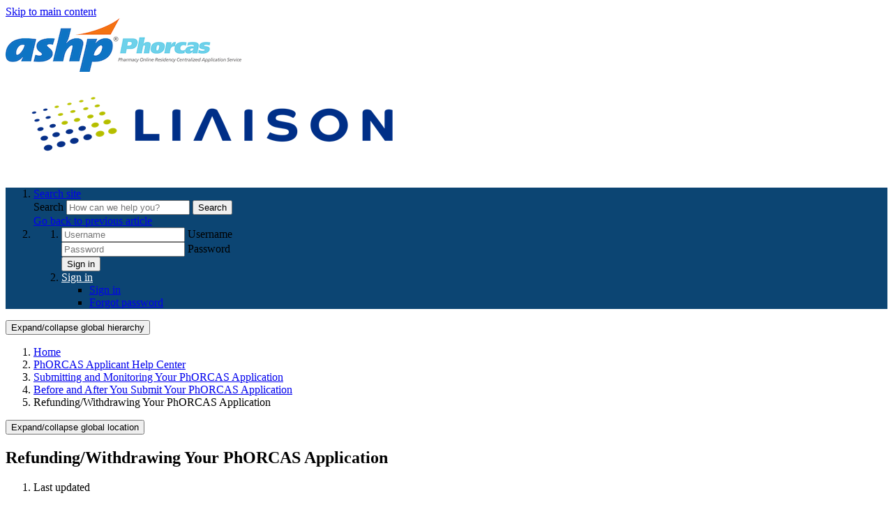

--- FILE ---
content_type: text/html; charset=utf-8
request_url: https://help.liaisonedu.com/PhORCAS_Applicant_Help_Center/Submitting_and_Monitoring_Your_PhORCAS_Application/Before_and_After_You_Submit_Your_PhORCAS_Application/07_Refunding%2F%2FWithdrawing_Your_Application
body_size: 13592
content:
<!DOCTYPE html>
<html  lang="en">
<head prefix="og: http://ogp.me/ns# article: http://ogp.me/ns/article#">

        <meta name="viewport" content="width=device-width, initial-scale=1"/>
        <meta name="generator" content="MindTouch"/>
        <meta name="robots" content="index,follow"/>
        <meta property="og:title" content="Refunding/Withdrawing Your PhORCAS Application"/>
        <meta property="og:site_name" content="Liaison"/>
        <meta property="og:type" content="article"/>
        <meta property="og:locale" content="en_US"/>
        <meta property="og:url" content="https://help.liaisonedu.com/PhORCAS_Applicant_Help_Center/Submitting_and_Monitoring_Your_PhORCAS_Application/Before_and_After_You_Submit_Your_PhORCAS_Application/07_Refunding%2F%2FWithdrawing_Your_Application"/>
        <meta property="og:image" content="https://a.mtstatic.com/@public/production/site_9264/1704486556-logo.png"/>
        <meta property="og:description" content="Review PhORCAS&#039;s refund policy, withdrawal information, and how to reinstate your application after a credit card chargeback."/>
        <meta property="article:published_time" content="2018-09-18T00:27:19Z"/>
        <meta property="article:modified_time" content="2023-09-28T18:43:14Z"/>
        <meta name="twitter:card" content="summary"/>
        <meta name="twitter:title" content="Refunding/Withdrawing Your PhORCAS Application"/>
        <meta name="twitter:description" content="Review PhORCAS&#039;s refund policy, withdrawal information, and how to reinstate your application after a credit card chargeback."/>
        <meta name="twitter:image" content="https://a.mtstatic.com/@public/production/site_9264/1704486556-logo.png"/>
        <meta name="description" content="Review PhORCAS&#039;s refund policy, withdrawal information, and how to reinstate your application after a credit card chargeback."/>
        <link rel="canonical" href="https://help.liaisonedu.com/PhORCAS_Applicant_Help_Center/Submitting_and_Monitoring_Your_PhORCAS_Application/Before_and_After_You_Submit_Your_PhORCAS_Application/07_Refunding%2F%2FWithdrawing_Your_Application"/>
        <link rel="search" type="application/opensearchdescription+xml" title="Liaison Search" href="https://help.liaisonedu.com/@api/deki/site/opensearch/description"/>
        <link rel="apple-touch-icon" href="https://a.mtstatic.com/@public/production/site_9264/1704722325-apple-touch-icon.png"/>
        <link rel="shortcut icon" href="https://a.mtstatic.com/@public/production/site_9264/1704486567-favicon.ico"/>

        <script type="application/ld+json">{"@context":"http:\/\/schema.org","@type":"Article","name":"Refunding\/Withdrawing Your PhORCAS Application","url":"https:\/\/help.liaisonedu.com\/PhORCAS_Applicant_Help_Center\/Submitting_and_Monitoring_Your_PhORCAS_Application\/Before_and_After_You_Submit_Your_PhORCAS_Application\/07_Refunding%2F%2FWithdrawing_Your_Application","image":{"@type":"ImageObject","url":"https:\/\/a.mtstatic.com\/@public\/production\/site_9264\/1704486556-logo.png","height":{"@type":"QuantitativeValue","maxValue":315},"width":{"@type":"QuantitativeValue","maxValue":600}},"datePublished":"2018-09-18T00:27:19Z","dateModified":"2023-09-28T18:43:14Z","description":"Review PhORCAS's refund policy, withdrawal information, and how to reinstate your application after a credit card chargeback.","thumbnailUrl":"https:\/\/help.liaisonedu.com\/@api\/deki\/pages\/11981\/thumbnail?default=https%3A%2F%2Fhelp.liaisonedu.com%2F%40style%2Fcommon%2Fimages%2Fimage-placeholder.png","mainEntityofPage":{"@type":"WebPage","@id":"https:\/\/help.liaisonedu.com\/PhORCAS_Applicant_Help_Center\/Submitting_and_Monitoring_Your_PhORCAS_Application\/Before_and_After_You_Submit_Your_PhORCAS_Application\/07_Refunding%2F%2FWithdrawing_Your_Application"},"headline":"Refunding\/Withdrawing Your PhORCAS Application"}</script>
        <script type="application/ld+json">{"@context":"http:\/\/schema.org","@type":"WebPage","name":"Refunding\/Withdrawing Your PhORCAS Application","url":"https:\/\/help.liaisonedu.com\/PhORCAS_Applicant_Help_Center\/Submitting_and_Monitoring_Your_PhORCAS_Application\/Before_and_After_You_Submit_Your_PhORCAS_Application\/07_Refunding%2F%2FWithdrawing_Your_Application","relatedLink":["https:\/\/help.liaisonedu.com\/PhORCAS_Applicant_Help_Center\/Submitting_and_Monitoring_Your_PhORCAS_Application\/Before_and_After_You_Submit_Your_PhORCAS_Application\/02_Check_Your_PhORCAS_Notifications_and_Status","https:\/\/help.liaisonedu.com\/PhORCAS_Applicant_Help_Center\/Submitting_and_Monitoring_Your_PhORCAS_Application\/Before_and_After_You_Submit_Your_PhORCAS_Application\/06_Viewing_and_Downloading_the_Full_Application_PDF","https:\/\/help.liaisonedu.com\/PhORCAS_Applicant_Help_Center\/Submitting_and_Monitoring_Your_PhORCAS_Application\/Before_and_After_You_Submit_Your_PhORCAS_Application\/01_Submitting_and_Completing_Your_Application","https:\/\/help.liaisonedu.com\/PhORCAS_Applicant_Help_Center\/Submitting_and_Monitoring_Your_PhORCAS_Application\/Before_and_After_You_Submit_Your_PhORCAS_Application\/03_How_Programs_Receive_Your_Application"]}</script>
        <script type="application/ld+json">{"@context":"http:\/\/schema.org","@type":"BreadcrumbList","itemListElement":[{"@type":"ListItem","position":1,"item":{"@id":"https:\/\/help.liaisonedu.com\/PhORCAS_Applicant_Help_Center","name":"PhORCAS Applicant Help Center"}},{"@type":"ListItem","position":2,"item":{"@id":"https:\/\/help.liaisonedu.com\/PhORCAS_Applicant_Help_Center\/Submitting_and_Monitoring_Your_PhORCAS_Application","name":"Submitting and Monitoring Your PhORCAS Application"}},{"@type":"ListItem","position":3,"item":{"@id":"https:\/\/help.liaisonedu.com\/PhORCAS_Applicant_Help_Center\/Submitting_and_Monitoring_Your_PhORCAS_Application\/Before_and_After_You_Submit_Your_PhORCAS_Application","name":"Before and After You Submit Your PhORCAS Application"}}]}</script>

        <title>Refunding/Withdrawing Your PhORCAS Application - Liaison</title>


    <style type="text/css">/*<![CDATA[*/
table.stick-two tr:first-child,
table.stick-two tr:nth-child(2) {
    position: sticky;
}

table.stick-one thead {
    position: sticky;
    top: 7em;
}

/*table.stick-one thead th {
    font-family: "Arial", Helvetica, sans-serif !important;
    font-size: 16px;
}*/

@media all and (max-width: 799px) {
    table.stick-one thead {
    position: initial;
    }
}/*]]>*/</style><style type="text/css">/*<![CDATA[*//*CHANGES COPY ON SEARCH RESULTS PAGE*/

div.mt-carousel-helper-text {
visibility: hidden;
position: relative;
}

div.mt-carousel-helper-text:after {
visibility: visible;
position: absolute;
top: 0;
left: 0;
content: "(Select a filter below.)";
}

div.mt-carousel-helper-text.mt-hide {
visibility: hidden;
position: relative;
}

div.mt-carousel-helper-text.mt-hide:after {
visibility: visible;
position: absolute;
top: 0;
left: 0;
content: "";
}

ul#mt-search-results li.type-empty p {
visibility: hidden;
position: relative;
}

ul#mt-search-results li.type-empty p:after {
visibility: visible;
position: absolute;
top: 0;
left: 0;
content: "Try searching for something else.";
}/*]]>*/</style><style type="text/css">/*<![CDATA[*/:root {
		/* Only set the primary, secondary, and tertiary color variables */
    --primary-color: #0c4573;
    --secondary-color: #b8490a;
    --tertiary-color: #F79964;
		--primary-color-light: color-mix(in srgb, var(--primary-color) 75%, white 25%);
    --help-center-search-container: linear-gradient(
    104deg,
    var(--primary-color-light) 0%,
    var(--primary-color) 123.02%
  );
}

/* change logo size if needed */
.header-wrapper a img {
    max-height: 50px;
}

/* tool bar */
.elm-header-user-nav.elm-nav {
    background: var(--primary-color) !important;
    border-color: var(--primary-color) !important;
}

.mt-user-menu > li > a,
.mt-user-menu > li > a:hover, 
.mt-user-menu > li > a:active
{
    color: #fff !important; /* Change to #000 if primary-color is too light for white */
}

.mt-user-menu > li > a:focus {
    color: #fff !important; /* Change to #000 if primary-color is too light for white */
    outline: 1px dotted #fff;  /* Change to #000 if primary-color is too light for white */
}

/* links */
.mt-content-container a:not(.mt-listing-detailed a):not(.mt-sortable-listing a):not(.mt-guide-tab-link):not(.help-center-home .help-center-search-container a),
.mt-topic-hierarchy-listings .mt-listing-detailed a, 
.mt-listing-detailed a,
.mt-listings-simple a,
.mt-sortable-listing a,
.elm-meta-data.elm-meta-article-navigation a,
.elm-meta-data.elm-meta-bottom a,
a.mt-related-listing-link {
    color: var(--secondary-color) !important;
    text-decoration: none;
}

/* hover links */
.mt-content-container a:hover:not(.mt-listing-detailed a):not(.mt-sortable-listing a):not(.mt-guide-tab-link):not(.help-center-home .help-center-search-container a),
.mt-topic-hierarchy-listings .mt-listing-detailed a:hover, 
.mt-listing-detailed a:hover,
.mt-listings-simple a:hover,
.mt-sortable-listing a:hover, 
.elm-meta-data.elm-meta-article-navigation a:hover, 
.elm-meta-data.elm-meta-bottom a:hover,
a.mt-related-listing-link:hover,
button.mt-icon-expand-collapse.mt-reveal-listing-expand-link:hover,
button.mt-icon-expand-collapse.mt-reveal-listing-expand-link:hover:after{
    color: #666 !important;
    text-decoration: none;
}

/* focus links */
.mt-content-container a:focus:not(.mt-listing-detailed a):not(.mt-sortable-listing a):not(.mt-guide-tab-link):not(.help-center-home .help-center-search-container a),
.mt-topic-hierarchy-listings .mt-listing-detailed a:focus, 
.mt-listing-detailed a:focus,
.mt-listings-simple a:focus,
.mt-sortable-listing a:focus, 
.elm-meta-data.elm-meta-article-navigation a:focus, 
.elm-meta-data.elm-meta-bottom a:focus,
a.mt-related-listing-link:focus,
button.mt-icon-expand-collapse.mt-reveal-listing-expand-link:focus,
button.mt-icon-expand-collapse.mt-reveal-listing-expand-link:focus:after{
    color: #666 !important;
    outline: 1px dotted #666;
}

/* show all buttons */
button.mt-icon-expand-collapse.mt-reveal-listing-expand-link,
button.mt-icon-expand-collapse.mt-reveal-listing-expand-link:after {
    color: var(--secondary-color) !important;
}


/* icons */
.mt-content-container span[class*="mt-icon-article-"]:not(.mt-icon-article-pdf) {
	color: var(--tertiary-color) !important;
}

/* help center home search container */
.help-center-search-container {
    background: var(--help-center-search-container) !important;
}

.help-center-search-container .help-center-search-wrapper h2,
.help-center-search-container ul li a {
    color: #fff !important; /* Change to #000 if help-center-search-container is too light for white */
    text-decoration: none !important;
}

.help-center-search-container ul li a:hover,
.help-center-search-container ul li a.F1:hover {
    color: #fff !important; /* Change to #000 if help-center-search-container is too light for white */
    text-decoration: underline;
}

.help-center-search-container ul li a.F1:focus {
    outline: 1px dotted #fff; /* Change to #000 if help-center-search-container is too light for white */
}/*]]>*/</style><style type="text/css">/*<![CDATA[*/.help-center-search-container {  
	  width: 100cqw;
    position: relative;
    left: calc(-50cqw + 50%);
    box-sizing: border-box;
}/*]]>*/</style><style>/*<![CDATA[*/
@font-face {
    font-family: 'TexRg';
    src:url(https://branding.mtstatic.com/mt-fonts/mt-liaison/texgyreadventor-regular.eot), /* IE9 Compat Modes */
        url(https://branding.mtstatic.com/mt-fonts/mt-liaison/texgyreadventor-regular.otf), 
        url(https://branding.mtstatic.com/mt-fonts/mt-liaison/texgyreadventor-regular.woff) format("woff"), /* Pretty Modern Browsers */
        url(https://branding.mtstatic.com/mt-fonts/mt-liaison/texgyreadventor-regular.ttf) format("truetype"); /* Safari, Android, iOS */
    font-weight: 400;
    font-style: normal;
 }

/*]]>*/</style>

        <link media="screen" type="text/css" rel="stylesheet" href="https://help.liaisonedu.com/@cache/layout/anonymous-hawthorn.css?_=0c91d5376b90ac0c7e12040776d803cf_aGVscC5saWFpc29uZWR1LmNvbQ==:site_9264" id="mt-hawthorn-css" />

    
        <link media="print" type="text/css" rel="stylesheet" href="https://help.liaisonedu.com/@cache/layout/print.css?_=3946e97a5af7388ac6408d872fca414b:site_9264" id="mt-print-css" />


    <script type="application/json" nonce="6c17c963a99f683f76b82cfbea081627c34575c41691df382245928a3c351b69" id="mt-localizations-draft">
{"Draft.JS.alert.cancel.button":"OK","Draft.JS.alert.cancel.message":"You can not cancel a draft when the live page is unpublished.","Draft.JS.alert.cancel.title":"This draft cannot be canceled","Draft.JS.alert.publish.button":"OK","Draft.JS.alert.publish.message":"You can not publish a draft of a page with an unpublished parent","Draft.JS.alert.publish.title":"This draft cannot be published","Draft.JS.alert.unpublish.button":"OK","Draft.JS.alert.unpublish.message":"You can not unpublish a page when published subpages are present.","Draft.JS.alert.unpublish.title":"This page cannot be unpublished","Draft.JS.success.cancel":"The draft was successfully deleted.","Draft.JS.success.schedule.publish":"Publication schedule successfully created.","Draft.JS.success.publish":"The draft was successfully published.","Draft.JS.success.unpublish":"The page was successfully unpublished.","Draft.JS.success.unpublish.inherits-schedule\n        Draft.JS.success.unpublish.scheduled-to-publish":"[MISSING: draft.js.success.unpublish.inherits-schedule\n        draft.js.success.unpublish.scheduled-to-publish]","Draft.JS.success.update.schedule.publish":"Publication schedule successfully updated.","Draft.JS.success.update.schedule.unpublish":"[MISSING: draft.js.success.update.schedule.unpublish]","Draft.JS.success.delete.schedule\n        Draft.JS.success.delete.schedule.with.subpages\n        Draft.error.cancel":"[MISSING: draft.js.success.delete.schedule\n        draft.js.success.delete.schedule.with.subpages\n        draft.error.cancel]","Draft.error.publish":"There was an error publishing the draft.","Draft.error.unpublish":"There was an error unpublishing the page.","Draft.message.at":"at","Dialog.ConfirmSave.StrictIdf.title":"Oops!","Dialog.ConfirmSave.StrictIdf.error.missing-template-reference":"This article type requires a template reference widget. Not having one may negatively impact your site and SEO. Please contact CXone Expert support.","Dialog.ConfirmSave.StrictIdf.label.continue":"Proceed anyway","Dialog.ConfirmSave.StrictIdf.label.cancel":"Cancel","Dialog.ConfirmSave.StrictIdf.label.missing-template-reference-help-link":"Learn more about required references","Dialog.ConfirmSave.StrictIdf.error.invalid-idf":"This type of article should not exist at the requested location in the site hierarchy. Proceeding with the requested move may negatively impact site navigation and SEO.","Dialog.ConfirmSave.StrictIdf.label.invalid-idf-help-link":"Learn more about IDF structure","Dialog.EditDraft.page-title":"Create draft","Dialog.Scheduler.Common.label.am":"{0} AM","Dialog.Scheduler.Common.label.pm":"{0} PM","Dialog.Scheduler.Publish.alert-create-draft":"Create","Dialog.Scheduler.Publish.alert-existing-publication-scheduled":"This location has an existing publication schedule applied.  The new page will inherit this new schedule.","Dialog.Scheduler.Publish.alert-modify-message":"This draft is scheduled to be published {0} at {1}. A schedule cannot be modified or deleted less than 15 minutes from its start time.","Dialog.Scheduler.Publish.alert-modify-title":"This schedule cannot be modified","Dialog.Scheduler.Publish.button-close":"Close","Dialog.Scheduler.Publish.button-save":"Save publish schedule","Dialog.Scheduler.Publish.button-go-to-parent":"Go to parent","Dialog.Scheduler.Publish.do-not-have-permission-message":"This page will be published {0} with another page scheduled by {1}. You do not have permission to view this page. Please see {1} to resolve scheduling conflicts.","Dialog.Scheduler.Publish.go-to-parent-message":"This draft will be published {0}, scheduled by {1}. A schedule can only be modified where it was created.","Dialog.Scheduler.Publish.label.f1-link":"Learn about scheduled publishing","Dialog.Scheduler.Publish.page-title":"Publish","Dialog.Scheduler.Unpublish.button-save":"Save unpublish schedule","Dialog.Scheduler.Unpublish.alert-modify-message":"This page is scheduled to be unpublished {0} at {1}. A schedule cannot be modified or deleted less than 15 minutes from its start time.","Dialog.Scheduler.Unpublish.do-not-have-permission-message":"This page will be unpublished {0} with another page scheduled by {1}. You do not have permission to view this page. Please see {1} to resolve scheduling conflicts.","Dialog.Scheduler.Unpublish.go-to-parent-message":"This page will be unpublished {0}, scheduled by {1}. A schedule can only be modified where it was created.","Dialog.Scheduler.Unpublish.page-title":"Unpublish","Page.Dashboard.page-title":"Dashboard"}    </script>    <script type="application/json" nonce="6c17c963a99f683f76b82cfbea081627c34575c41691df382245928a3c351b69" id="mt-localizations-editor">
{"Article.Attach.file.upload.toobig":"The file \"{1}\" is too large.  The maximum allowed file size is {0}.","Article.Attach.file.upload.notAllowed":"The selected file can not be uploaded because you do not have permission to upload files of that type.","Article.Attach.file.upload.fileExtension":"You picked a file with an unsupported extension.  Please try again with a valid file.","Article.Common.page-is-restricted-login":"You do not have permission to view this page - please try signing in.","Article.Common.page-save-conflict":"You may have overwritten a concurrent editor's changes. Use this page's <a title=\"Revision History\" target=\"_blank\" href=\"{0}\" >Revision History<\/a> to review.","Article.Error.page-couldnt-be-loaded":"The requested page's contents could not be loaded.","Article.Error.page-save-conflict":"A page already exists at {0}. Navigate to the existing page and edit the page if you wish to modify its contents.","Article.Error.page-save-forbidden":"Your session has expired or you do not have permission to edit this page.","Article.Error.page-title-required":"A page title is required.","Article.edit.summary":"Edit summary","Article.edit.summary-reason":"Why are you making this edit?","Article.edit.enter-reason":"Enter reason (viewable in Site History Report)","Component.YoutubeSearch.error.key-invalid":"Your YouTube API Key was improperly configured. Please review the article at the","Component.YoutubeSearch.error.key-missing":"Your CXone Expert deployment needs to update your YouTube API Key. Details on how to update can be found at the","Component.YoutubeSearch.error.search-failed":"Search failed","Component.YoutubeSearch.info.not-found":"No videos found","Component.YoutubeSearch.label.video-url":"Video URL","Component.YoutubeSearch.placeholder.query":"Video URL or YouTube search query","Dialog.ConfirmCancel.button.continue-editing":"Continue editing","Dialog.ConfirmCancel.button.discard-changes":"Discard changes","Dialog.ConfirmCancel.message.changes-not-saved":"Your changes have not been saved to MindTouch.","Dialog.ConfirmCancel.title":"Discard changes?","Dialog.ConfirmDeleteRedirects.label.delete-redirects-help-link":"Learn more about deleting redirects","Dialog.ConfirmSave.error.redirect":"A redirect exists at this location and will be deleted if you continue. This may negatively impact your site and SEO. Please contact CXone Expert support.","Dialog.ConfirmSave.label.cancel":"Cancel","Dialog.ConfirmSave.label.continue":"Continue","Dialog.ConfirmSave.title":"Delete redirect?","Dialog.ConfirmSave.StrictIdf.error.invalid-idf":"This type of article should not exist at the requested location in the site hierarchy. Proceeding with the requested move may negatively impact site navigation and SEO.","Dialog.ConfirmSave.StrictIdf.error.missing-template-reference-insert":"You've removed the template reference, which is required for this page. Click Insert to reinsert the template reference.","Dialog.ConfirmSave.StrictIdf.label.cancel":"Cancel","Dialog.ConfirmSave.StrictIdf.label.continue":"Proceed anyway","Dialog.ConfirmSave.StrictIdf.label.insert":"Insert","Dialog.ConfirmSave.StrictIdf.label.missing-template-reference-help-link":"Learn more about required references","Dialog.ConfirmSave.StrictIdf.label.invalid-idf-help-link":"Learn more about IDF structure","Dialog.ConfirmSave.StrictIdf.title":"Oops!","Dialog.JS.wikibits-edit-section":"Edit section","Dialog.SaveRequired.button.cancel":"Cancel","Dialog.SaveRequired.button.save":"Save and continue","Dialog.SaveRequired.label.change-title-start":"This page needs a different title than","Dialog.SaveRequired.label.change-title-end":"Please make the correction and try again.","Dialog.SaveRequired.label.new-page-alert":"This operation can not be performed on a page that has not yet been created. In order to do that, we need to quickly save what you have.","Dialog.SaveRequired.title":"Save required","Draft.error.save-unpublished":"You cannot save an unpublished draft at {0}. A published page already exists at that location.","GUI.Editor.alert-changes-made-without-saving":"You have made changes to the content without saving your changes. Are you sure you want to exit this page?","GUI.Editor.error.copy-hint":"To avoid losing your work, copy the page contents to a new file and retry saving again.","GUI.Editor.error.server-error":"A server error has occurred.","GUI.Editor.error.unable-to-save":"We are unable to save this page","Redist.CKE.mt-save.save-to-file-link":"Save the page content to a file","Redist.CKE.mt-autosave.contents-autosaved":"The page contents were autosaved to the browser's local storage {0}","System.API.Error.invalid-redirect":"Cannot create a redirect on a page with sub-pages.","System.API.Error.invalid-redirect-target":"The redirect does not point at a valid page."}    </script>    <script type="application/json" nonce="6c17c963a99f683f76b82cfbea081627c34575c41691df382245928a3c351b69" id="mt-localizations-file-uploader">
{"Dialog.Attach.allowed-types":"Allowed file types:","Dialog.Attach.button.upload":"Upload","Dialog.Attach.choose-files-dad":"Choose files to upload or drag and drop files into this window.","Dialog.Attach.max-size":"Maximum upload file size: {0}"}    </script>    <script type="application/json" nonce="6c17c963a99f683f76b82cfbea081627c34575c41691df382245928a3c351b69" id="mt-localizations-grid-widget">
{"Article.Common.page-is-restricted-login":"You do not have permission to view this page - please try signing in.","MindTouch.Help.Page.search-unavailable":"Sorry, search is currently unavailable.","MindTouch.Reports.data.empty-grid-text":"No Data Available.","Page.StructuredTags.error-update":"An unknown error occurred."}    </script>    <script type="application/json" nonce="6c17c963a99f683f76b82cfbea081627c34575c41691df382245928a3c351b69" id="mt-localizations-tree-widget">
{"Skin.Common.home":"Home","Dialog.Common.error.path-not-found":"The requested page or section could not be loaded. Please update the link.","Dialog.JS.loading":"Loading...","Dialog.JS.loading.copy":"Copying page(s)...","Dialog.JS.loading.insertImage":"Inserting image...","Dialog.JS.loading.move":"Moving page(s)...","Dialog.JS.loading.moveFile":"Moving file...","Dialog.JS.loading.search":"Searching...","MindTouch.Help.Page.in":"in","MindTouch.Help.Page.no-search-results":"Sorry, we can't find what you are looking for.","MindTouch.Help.Page.no-search-try":"Try searching for something else, selecting a category, or try creating a ticket.","MindTouch.Help.Page.retrysearch":"Click here to search the whole site.","MindTouch.Help.Page.search-error-try":"Please try again later.","MindTouch.Help.Page.search-unavailable":"Sorry, search is currently unavailable."}    </script>    <script type="application/json" nonce="6c17c963a99f683f76b82cfbea081627c34575c41691df382245928a3c351b69" id="mt-localizations-dialog">
{"Dialog.Common.button.cancel":"Cancel","Dialog.Common.button.ok":"OK","Dialog.Common.label.home":"Home"}    </script>
    <script type="text/javascript" data-mindtouch-module="true" nonce="6c17c963a99f683f76b82cfbea081627c34575c41691df382245928a3c351b69" src="https://help.liaisonedu.com/deki/javascript/out/globals.jqueryv2.2.4.js?_=600c2cda754af48148a23f908be5c57499cdbdfd:site_9264"></script><script type="application/json" id="mt-global-settings" nonce="6c17c963a99f683f76b82cfbea081627c34575c41691df382245928a3c351b69">{"articleType":"topic","attachFileMax":1000,"baseHref":"https:\/\/help.liaisonedu.com","cacheFingerprint":"600c2cda754af48148a23f908be5c57499cdbdfd:site_9264","canFileBeAttached":false,"clientSideWarnings":false,"dntEditorConfig":false,"draftEditable":false,"followRedirects":1,"idfHideTemplateTags":false,"idfVersion":"IDF3","isArticleReviewCommunityMembersEnabled":false,"isDraftAllowed":false,"isDraftManagerReportDownloadEnabled":false,"isDraftRequest":false,"isFindAndReplaceUndoEnabled":false,"isGenerativeSearchEnabled":true,"isGenerativeSearchDisclaimerEnabled":true,"isGenerativeSearchStreamResponseToggleEnabled":false,"isGenerativeSearchSearchIconEnabled":false,"isContentAdequacyEnabled":false,"isGenerativeSearchOnDemandEvaluationEnabled":false,"isFileDescriptionCaptionableByLlmEnabled":false,"isGoogleAnalyticsEnabled":true,"isGuideTabMultipleClassificationsEnabled":false,"isHawthornThemeEnabled":true,"isIframeSandboxEnabled":false,"isImportExportEnhancementsEnabled":false,"isImportExportMediaEnabled":true,"isExternalImportEnabled":false,"isInteractionAnalyticsDebugEnabled":false,"isDevelopmentModeEnabled":false,"isInteractionAnalyticsEnabled":true,"isKcsEnabledOnPage":false,"isMediaManagerEnabled":true,"isPinnedPagesEnabled":true,"isPinnedPagesEnhancementsEnabled":true,"isReportDownloadEnabled":false,"isSchedulePublishEnabled":true,"isSearchAsYouTypeEnabled":false,"isTinymceAiAssistantEnabled":true,"isSearchInsightsDownloadEnabled":true,"isSentimentAnalysisEnabled":true,"isShowMoreChildrenNodesEnabled":false,"isShowTerminalNodesEnabled":false,"isSkinResponsive":true,"isSmoothScrollEnabled":true,"isTinyMceEnabled":true,"isTreeArticleIconsEnabled":false,"isXhrF1WebWidgetEnabled":true,"isXhrIEMode":false,"kcsEnabled":false,"kcsV2Enabled":false,"kcsV2GuidePrivacySetting":"Semi-Public","learningPathsEnabled":true,"maxFileSize":268435456,"moduleMode":"global","pageEditable":false,"pageId":11981,"pageIsRedirect":false,"pageLanguageCode":"en-US","pageName":"Refunding\/Withdrawing Your PhORCAS Application","pageNamespace":"","pageOrderLimit":1000,"pagePermissions":["LOGIN","BROWSE","READ","SUBSCRIBE"],"pageRevision":"12","pageSectionEditable":false,"pageTitle":"PhORCAS Applicant Help Center\/Submitting and Monitoring Your PhORCAS Application\/Before and After You Submit Your PhORCAS Application\/07 Refunding\/\/Withdrawing Your Application","pageViewId":"17641071-e760-430b-a990-807ec8af2c07","siteId":"site_9264","pathCommon":"\/@style\/common","pathSkin":"\/@style\/elm","relatedArticlesDetailed":true,"removeBlankTemplate":true,"removeDeleteCheckbox":true,"cidWarningOnDelete":true,"scriptParser":2,"sessionId":"NmRmZmIxOWEtZGM3OC00NjBkLTlkYWMtODkwZTcxNDlmMjRhfDIwMjYtMDEtMjNUMTc6MDE6MTc=","showAllTemplates":false,"siteAuthoringPageThumbnailManagementEnabled":true,"skinStyle":"columbia.elm","spaceballs2Enabled":false,"strictIdfEnabled":true,"uiLanguage":"en-us","userId":2,"isPageRedirectPermanent":false,"userIsAdmin":false,"userIsAnonymous":true,"userIsSeated":false,"userName":"Anonymous User","userPermissions":["LOGIN","BROWSE","READ","SUBSCRIBE"],"userSystemName":"Anonymous","userTimezone":"-04:00","webFontConfig":{"google":{"families":null}},"apiToken":"xhr_2_1769187678_63e495a44f57483834d0d3993be7f4df8f23294f44f86733297edf5eed744278","displayGenerativeSearchDisclaimer":true}</script><script type="text/javascript" data-mindtouch-module="true" nonce="6c17c963a99f683f76b82cfbea081627c34575c41691df382245928a3c351b69" src="https://help.liaisonedu.com/deki/javascript/out/deki.legacy.js?_=600c2cda754af48148a23f908be5c57499cdbdfd:site_9264"></script><script type="text/javascript" data-mindtouch-module="true" nonce="6c17c963a99f683f76b82cfbea081627c34575c41691df382245928a3c351b69" src="https://help.liaisonedu.com/deki/javascript/out/community.js?_=600c2cda754af48148a23f908be5c57499cdbdfd:site_9264"></script><script type="text/javascript" data-mindtouch-module="true" nonce="6c17c963a99f683f76b82cfbea081627c34575c41691df382245928a3c351b69" src="https://help.liaisonedu.com/deki/javascript/out/standalone/skin_elm.js?_=600c2cda754af48148a23f908be5c57499cdbdfd:site_9264"></script><script type="text/javascript" data-mindtouch-module="true" nonce="6c17c963a99f683f76b82cfbea081627c34575c41691df382245928a3c351b69" src="https://help.liaisonedu.com/deki/javascript/out/standalone/pageBootstrap.js?_=600c2cda754af48148a23f908be5c57499cdbdfd:site_9264"></script>

    
        <link rel="stylesheet" href="/@api/deki/files/170/font-awesome.css">

<link rel="stylesheet" href="https://use.typekit.net/vaz8tcy.css">

<link rel="preconnect" href="https://fonts.googleapis.com">
<link rel="preconnect" href="https://fonts.gstatic.com" crossorigin="crossorigin">
<link href="https://fonts.googleapis.com/css2?family=Roboto&amp;display=swap" rel="stylesheet">
<link href="https://fonts.googleapis.com/css2?family=Lato:wght@400;700&amp;display=swap" rel="stylesheet">

<!-- Google Tag Manager -->
<script>/*<![CDATA[*/(function(w,d,s,l,i){w[l]=w[l]||[];w[l].push({'gtm.start':
new Date().getTime(),event:'gtm.js'});var f=d.getElementsByTagName(s)[0],
j=d.createElement(s),dl=l!='dataLayer'?'&l='+l:'';j.async=true;j.src=
'https://www.googletagmanager.com/gtm.js?id='+i+dl;f.parentNode.insertBefore(j,f);
})(window,document,'script','dataLayer','GTM-MXDDVVD');/*]]>*/</script>
<!-- End Google Tag Manager -->



<script>/*<![CDATA[*/
/**
* Function that captures a click on an outbound link in Analytics.
* This function takes a valid URL string as an argument, and uses that URL string
* as the event label. Setting the transport method to 'beacon' lets the hit be sent
* using 'navigator.sendBeacon' in browser that support it.
*/
var captureOutboundLink = function(url) {
   ga('send', 'event', 'outbound', 'click', url, {
     'transport': 'beacon',
     'hitCallback': function(){document.location = url;}
   });
}
/*]]>*/</script>

<script>/*<![CDATA[*/
document.addEventListener("DOMContentLoaded", function() {
  // Split path into parts, ignoring empty strings from slashes
  const pathParts = window.location.pathname.split("/").filter(Boolean);

  // Check if the .help-center-home-search-container element exists
  const searchContainerExists = document.querySelector(".help-center-search-container") !== null;

  if (
    pathParts.length === 1 &&               // only one path segment
    !pathParts[0].startsWith("Special") &&  // not starting with "Special"
    searchContainerExists                   // element exists
  ) {
    document.body.classList.add("help-center-home");
  }
});

/*]]>*/</script>

<script>/*<![CDATA[*/
(function() {
  function moveHomeNav() {
    const logoContainer = document.querySelector('.elm-header-logo-container');
    const homeNav = document.querySelector('.elm-nav.elm-header-home-nav');

    if (logoContainer && homeNav && !logoContainer.contains(homeNav)) {
      logoContainer.appendChild(homeNav);
      return true; // Done, can stop observing
    }
    return false; // Not ready yet
  }

  // Run once immediately in case both elements are already in DOM
  if (moveHomeNav()) return;

  // Otherwise, watch for changes until both appear
  const observer = new MutationObserver(() => {
    if (moveHomeNav()) observer.disconnect();
  });

  // Observe as soon as script runs &acirc;&#128;&#148; no need to wait for DOMContentLoaded
  observer.observe(document.documentElement, { childList: true, subtree: true });
})();
/*]]>*/</script>
    
<script type="text/javascript" nonce="6c17c963a99f683f76b82cfbea081627c34575c41691df382245928a3c351b69">(function(i,s,o,g,r,a,m){i['GoogleAnalyticsObject']=r;i[r]=i[r]||function(){(i[r].q=i[r].q||[]).push(arguments)},i[r].l=1*new Date();a=s.createElement(o),m=s.getElementsByTagName(o)[0];a.async=1;a.src=g;m.parentNode.insertBefore(a,m)})(window,document,'script','//www.google-analytics.com/analytics.js','ga');ga('create','UA-100563324-1','help.liaisonedu.com',{allowLinker:true});ga('send','pageview');ga('create','UA-65721316-3','liaisoninternational-prod.mindtouch.us',{name:'mtTracker',allowLinker:true});ga('mtTracker.require','linker');ga('mtTracker.set', 'anonymizeIp', true);ga('mtTracker.send','pageview');document.addEventListener('mindtouch-web-widget:f1:loaded',function(e){var t=e.data||{},d=t.widget;d&&''!==t.embedId&&document.addEventListener('mindtouch-web-widget:f1:clicked',function(e){var t=(e.data||{}).href;if(t){var n=document.createElement('a');n.setAttribute('href',t),'expert-help.nice.com'===n.hostname&&(e.preventDefault(),ga('linker:decorate',n),d.open(n.href))}})});</script>
</head>
<body class="elm-user-anonymous columbia-page-main columbia-article-topic columbia-browser-chrome columbia-platform-macintosh columbia-breadcrumb-home-phorcasapplicanthelpcenter-submittingandmonitoringyourphorcasapplication-beforeandafteryousubmityourphorcasapplication-07refunding--withdrawingyourapplication columbia-live no-touch columbia-lang-en-us columbia-skin-elm">
<a class="elm-skip-link" href="#elm-main-content" title="Press enter to skip to the main content">Skip to main content</a><main class="elm-skin-container" data-ga-category="Anonymous | page">
    <header class="elm-header">
        <div class="elm-header-custom">





<nav class="elm-nav mindtouch-header"><div class="elm-nav-container"><div class="liaison-logo-container"><a class="internal" href="https://help.liaisonedu.com/PhORCAS_Applicant_Help_Center" rel="internal"><img class="internal" alt="PhORCAS_Logo.png" loading="lazy" src="https://help.liaisonedu.com/@api/deki/files/3385/PhORCAS_Logo.png?revision=3" /></a></div></div></nav>



<script type="text/javascript">/*<![CDATA[*/$(document).ready(() => {
  const cpath = window.location.pathname;
  const parts = cpath.split('/').filter(Boolean); // removes empty parts like before and after slashes
  let pathValue = '';

  if (parts.length > 0) {
    // Always start with the first segment
    pathValue = parts[0].toLowerCase();

    // If user is deeper in the Time2Track section, include the 2nd segment too
    if (parts[0].toLowerCase() === 'time2track' && parts.length > 1) {
      pathValue += '/' + parts[1].toLowerCase();
    }
  }

  const textInput = document.querySelector('[name="path"]');
  if (textInput) {
    textInput.value = pathValue;
  }
});/*]]>*/</script>

<script type="text/javascript">/*<![CDATA[*/// DOM EVENT LISTENER WRAPPER
document.addEventListener('DOMContentLoaded', function() {
    
    // GET THE CURRENT PAGE PATH
    var currentPagePath = window.location.pathname;

    // DEFINE THE PAGE PATH WHERE YOU WANT TO HIDE THE ELEMENT
    var targetPagePath = '/Special:Search';

    // CHECK IF THE CURRENT PAGE PAGE MATCHES THE TARGET PATH
    if (currentPagePath.indexOf(targetPagePath) !== -1) {
        
        // HIDE THE FIRST ELEMENT
        var elementToHide1 = document.querySelector('.mt-quick-search-container #mt-site-search-input');
        if (elementToHide1) {
            elementToHide1.style.display = 'none';
        }

        // HIDE THE SECOND ELEMENT
        var elementToHide2 = document.querySelector('.elm-user-pro-member .mt-quick-search-container .mt-button');
        if (elementToHide2) {
            elementToHide2.style.display = 'none';
        }
    }
});/*]]>*/</script>

<script type="text/javascript">/*<![CDATA[*/// DOM EVENT LISTENER WRAPPER
document.addEventListener('DOMContentLoaded', function() {

    // GET THE ELEMENT TO HIDE/SHOW
    var elementToHide = document.querySelector('.elm-related-articles-container');

    // CHECK IF THE CURRENT PAGE PATH CONTAINS THE SPECIFIC STRING
    if (
        window.location.href.includes("TargetX_Help_Center") ||
        window.location.href.includes("Test_Site") ||
        window.location.href.includes("Tri-color_Staging") 
    ) {
        // IF ANY OF THE STRING IS FOUND IN THE PAGE PATH, SHOW THE ELEMENT
        elementToHide.style.display = 'block';
    } else {  
        // IF NONE OF THE STRINGS IS FOUND, HIDE THE ELEMENT
        elementToHide.style.display = 'none';
    }
});/*]]>*/</script>


</div>
        <div class="elm-nav mt-translate-module" hidden="true">
            <div class="elm-nav-container mt-translate-container"></div>
        </div>
        <div class="elm-header-logo-container">
            <a href="https://help.liaisonedu.com" title="Liaison" aria-label='Link to home'><img src="https://a.mtstatic.com/@public/production/site_9264/1704486556-logo.png" alt="Liaison" /></a>
        </div>
        
        <nav class="elm-header-user-nav elm-nav" role="navigation">
            <div class="elm-nav-container">
                <ol>
                    <li class="elm-global-search" data-ga-action="Header search"><a class="mt-icon-site-search mt-toggle-form" href="#" title="Search site">Search site</a>
<div class="mt-quick-search-container mt-toggle-form-container">
    <form action="/Special:Search">
        <input name="qid" id="mt-qid-skin" type="hidden" value="" />
        <input name="fpid" id="mt-search-filter-id" type="hidden" value="230" />
        <input name="fpth" id="mt-search-filter-path" type="hidden" />
        <input name="path" id="mt-search-path" type="hidden" value="" />

        <label class="mt-label" for="mt-site-search-input">
            Search
        </label>
        <input class="mt-text mt-search search-field" name="q" id="mt-site-search-input" placeholder="How can we help you?" type="search" />
        <button class="mt-button ui-button-icon mt-icon-site-search-button search-button" type="submit">
            Search
        </button>
    </form>
</div>
<div class="elm-search-back"><a class="mt-icon-browser-back" data-ga-label="Browse back" href="#" id="mt-browser-back" title="Go back to previous article">Go back to previous article</a></div>
</li>
                    <li class="elm-user-menu"><ol class="mt-user-menu">

    <li class="mt-user-quick-login">
        <div class="mt-quick-login-container mt-toggle-form-container">
            <form action="https://help.liaisonedu.com/Special:UserLogin?returntotitle=PhORCAS_Applicant_Help_Center%2FSubmitting_and_Monitoring_Your_PhORCAS_Application%2FBefore_and_After_You_Submit_Your_PhORCAS_Application%2F07_Refunding%2F%2FWithdrawing_Your_Application" class="mt-form" method="POST" id="quick-login">
                <div class="mt-field">
                    <input autocomplete="off" class="reset mt-text" id="username" name="username" placeholder="Username" type="text" />
                    <label class="title login-form-label mt-label" for="username">Username</label>
                </div>
                <div class="mt-field">
                    <input autocomplete="off" class="mt-text" id="password" name="password" placeholder="Password" type="password" />
                    <label class="title login-form-label mt-label" for="password">Password</label>
                </div>
                <div class="mt-field mt-submit">
                    <button class="ui-button ui-button-primary" type="submit">Sign in</button>
                </div>
            </form>
        </div>
    </li>

    <li class="mt-user-menu-user">
        <a class="mt-icon-quick-sign-in mt-dropdown-link mt-toggle-right"
           href="#"
           title="Sign in">Sign in</a>

        <ul class="mt-user-menu-container mt-dropdown">

            <li class="mt-login-sign-in">
                <a class="mt-icon-quick-sign-in" href="https://help.liaisonedu.com/Special:UserLogin?returntotitle=PhORCAS_Applicant_Help_Center%2FSubmitting_and_Monitoring_Your_PhORCAS_Application%2FBefore_and_After_You_Submit_Your_PhORCAS_Application%2F07_Refunding%2F%2FWithdrawing_Your_Application" title="Sign in">
                    Sign in
                </a>
            </li>

            <li class="mt-login-forgot-password">
                <a class="mt-icon-login-forgot-password" href="https://help.liaisonedu.com/Special:UserPassword" title="Retrieve lost password">
                    Forgot password
                </a>
            </li>
        </ul>
    </li>
</ol>
</li>
                </ol>
            </div>
        </nav>
        <nav class="elm-header-global-nav elm-nav" data-ga-action="Elm Navigation">
            <div class="elm-nav-container">
                <button class="elm-hierarchy-trigger mt-hierarchy-trigger ui-button-icon mt-icon-hierarchy-trigger-closed" title="Expand/collapse global hierarchy" data-ga-label="Hierarchy Toggle - Tree View">
                    Expand/collapse global hierarchy
                </button>
                <ol class="mt-breadcrumbs" data-ga-action="Breadcrumbs">
                        <li>
                            <a href="https://help.liaisonedu.com/" data-ga-label="Breadcrumb category">
                                <span class="mt-icon-article-category mt-icon-article-home"></span>
                                    Home
                            </a>
                        </li>
                        <li>
                            <a href="https://help.liaisonedu.com/PhORCAS_Applicant_Help_Center" data-ga-label="Breadcrumb category">
                                <span class="mt-icon-article-category"></span>
                                    PhORCAS Applicant Help Center
                            </a>
                        </li>
                        <li>
                            <a href="https://help.liaisonedu.com/PhORCAS_Applicant_Help_Center/Submitting_and_Monitoring_Your_PhORCAS_Application" data-ga-label="Breadcrumb category">
                                <span class="mt-icon-article-category"></span>
                                    Submitting and Monitoring Your PhORCAS Application
                            </a>
                        </li>
                        <li>
                            <a href="https://help.liaisonedu.com/PhORCAS_Applicant_Help_Center/Submitting_and_Monitoring_Your_PhORCAS_Application/Before_and_After_You_Submit_Your_PhORCAS_Application" data-ga-label="Breadcrumb guide">
                                <span class="mt-icon-article-guide"></span>
                                    Before and After You Submit Your PhORCAS Application
                            </a>
                        </li>
                        <li class="mt-breadcrumbs-current-page">
                            <span class="mt-icon-article-topic"></span>
                            Refunding/Withdrawing Your PhORCAS Application
                        </li>
                </ol>
                <button class="mt-icon-hierarchy-mobile-view-trigger ui-button-icon mt-icon-hierarchy-mobile-trigger-closed" title="Expand/collapse global location" data-ga-label="Hierarchy Toggle - Breadcrumb Expand/Collapse">
                    Expand/collapse global location
                </button>
            </div>
        </nav>
        <nav class="elm-nav elm-header-hierarchy">
            <div class="elm-nav-container">
                <div class="elm-hierarchy mt-hierarchy"></div>
            </div>
        </nav>    </header>
    <article class="elm-content-container" id="elm-main-content" tabindex="-1">
        <header>
            <div id="flash-messages"><div class="dekiFlash"></div></div>
            
                
<h1 id="title" data-title-editor-available="false">
        Refunding/Withdrawing Your PhORCAS Application
</h1>

                

                
                    <ol class="elm-meta-data elm-meta-top" data-ga-action="Page actions">
                        <li class="elm-last-modified"><dl class="mt-last-updated-container">
    <dt class="mt-last-updated-label">Last updated</dt>
    <dd>
        <span class="mt-last-updated" data-timestamp="2023-09-28T18:43:14Z"></span>
    </dd>
</dl>
</li>
                        <li class="elm-pdf-export"><a data-ga-label="PDF" href="https://help.liaisonedu.com/@api/deki/pages/11981/pdf/Refunding%252FWithdrawing%2bYour%2bPhORCAS%2bApplication.pdf?stylesheet=default" rel="nofollow" target="_blank" title="Export page as a PDF">
    <span class="mt-icon-article-pdf"></span>Save as PDF
</a></li>
                        <li class="elm-social-share"></li>
                    </ol>
                
            
        </header>
                <header class="mt-content-header"></header>
                <aside class="mt-content-side"></aside>
            <aside id="mt-toc-container" data-title="Table of contents" data-collapsed="true">
                <nav class="mt-toc-content mt-collapsible-section">
                    <ol><li><a href="#Refund_Policy" rel="internal">Refund Policy</a></li><li><a href="#Withdrawing_Your_Application" rel="internal">Withdrawing Your Application</a></li><li><a href="#Credit_Card_Payment_Disputes" rel="internal">Credit Card Payment Disputes</a></li></ol>
                </nav>
            </aside>
            <section class="mt-content-container">
                

<div mt-section-origin="PhORCAS_Applicant_Help_Center/Submitting_and_Monitoring_Your_PhORCAS_Application/Before_and_After_You_Submit_Your_PhORCAS_Application/07_Refunding//Withdrawing_Your_Application" class="mt-section" id="section_1"><span id="Refund_Policy"></span><h3 class="editable">Refund Policy</h3>

<div class="mt-contentreuse-widget" data-page="Content_Repository/Refunding//Withdrawing_Your_Application" data-section="Refund Policy" data-show="false">
<div class="mt-include" id="s4433">

<p>Because your designated programs have access to your information as soon as you submit your application, <strong>no refunds can be issued for any reason</strong> (this includes missed deadlines and programs no longer accepting applicants).</p>
<p>Before submitting your application, you are prompted to review and agree to the PhORCAS Release Statement. This agreement includes a clause about the refund policy. As an applicant, it's your responsibility to complete your application correctly, monitor the status of your application, ensure all required materials are received and posted to the application, respond to all notifications in a timely manner, and adhere to the deadline requirements posted by each program to which you have applied. Additionally, keep in mind that programs review applications and fill seats throughout the application cycle and may not notify PhORCAS that their class is full. We recommend contacting your programs before applying to confirm available seats.</p>
</div>
</div>

</div><div mt-section-origin="PhORCAS_Applicant_Help_Center/Submitting_and_Monitoring_Your_PhORCAS_Application/Before_and_After_You_Submit_Your_PhORCAS_Application/07_Refunding//Withdrawing_Your_Application" class="mt-section" id="section_2"><span id="Withdrawing_Your_Application"></span><h3 class="editable">Withdrawing Your Application</h3>

<div class="mt-contentreuse-widget" data-page="Content_Repository/Refunding//Withdrawing_Your_Application" data-section="Withdrawing Your Application - Contact School 2" data-show="false">
<div class="mt-include" id="s4433">

<p>Once your application is submitted, it is fully in the possession of your selected programs and cannot be withdrawn via PhORCAS. You should contact the programs to which you applied directly to withdraw your application from consideration.</p>
</div>
</div>

</div><div mt-section-origin="PhORCAS_Applicant_Help_Center/Submitting_and_Monitoring_Your_PhORCAS_Application/Before_and_After_You_Submit_Your_PhORCAS_Application/07_Refunding//Withdrawing_Your_Application" class="mt-section" id="section_3"><span id="Credit_Card_Payment_Disputes"></span><h3 class="editable">Credit Card Payment Disputes</h3>

<div class="mt-contentreuse-widget" data-page="Content_Repository/Refunding//Withdrawing_Your_Application" data-section="Credit Card Payment Disputes" data-show="false">
<div class="mt-include" id="s4433">

<p>An unauthorized credit card chargeback against a fee will result in the application being placed on hold for all programs. A chargeback is the return of funds to a consumer, typically occurring after a credit card transaction is disputed with the credit card company.</p>
<p>If we receive an unauthorized chargeback from your credit card company, we will notify you of the chargeback, place your application on hold, and notify all programs to which you applied of non-payment. To reinstate your application, you must send a money order that totals the full fee plus a $25 bank processing charge for each incorrect chargeback.</p>
<p>Any future activity will be barred until all outstanding fees are paid, including applications for future cycles.</p>
</div>
</div>
</div>

                    <footer class="mt-content-footer">

<p>&nbsp;</p>
</footer>
            </section>

        
            <footer class="elm-content-footer">
                <ol class="elm-meta-data elm-meta-article-navigation">
                    <li class="elm-back-to-top"><a class="mt-icon-back-to-top" href="#title" id="mt-back-to-top" title="Jump back to top of this article">Back to top</a></li>
                    <li class="elm-article-pagination"><ul class="mt-article-pagination" data-ga-action="Article pagination bottom">
    <li class="mt-pagination-previous">

            <a class="mt-icon-previous-article" data-ga-label="Previous page" href="https://help.liaisonedu.com/PhORCAS_Applicant_Help_Center/Submitting_and_Monitoring_Your_PhORCAS_Application/Before_and_After_You_Submit_Your_PhORCAS_Application/06_Viewing_and_Downloading_the_Full_Application_PDF" title="Viewing and Downloading the Full Application PDF"><span>Viewing and Downloading the Full Application PDF</span></a>
    </li>
        <li class="mt-pagination-next">
                <a class="mt-icon-next-article" data-ga-label="Next page" href="https://help.liaisonedu.com/PhORCAS_Applicant_Help_Center/Submitting_and_Monitoring_Your_PhORCAS_Application/Before_and_After_You_Submit_Your_PhORCAS_Application/Post-Match" title="Post-Match"><span>Post-Match</span></a>
        </li>
</ul>
</li>
                </ol>
                    <div class="elm-article-feedback"><div class="mt-feedback-rating-container" data-ga-action="Page rating" data-page-revision="12" data-use-local-storage="true"><ul class="mt-feedback-rating-controls"><li class="mt-feedback-rating-message mt-feedback-rating-item">Was this article helpful?</li><li class="mt-rating-yes mt-feedback-rating-item"><button class="mt-rating-button-yes mt-feedback-rating-button ui-button-icon mt-icon-rating-yes" data-ga-label="Rate">Yes</button></li><li class="mt-rating-no mt-feedback-rating-item"><button class="mt-rating-button-no mt-feedback-rating-button ui-button-icon mt-icon-rating-no" data-ga-label="Rate">No</button></li><li class="mt-last-rating-date mt-feedback-rating-item"></li></ul><div id="mt-feedback-flash-message"></div></div><script type="application/json" id="mt-localizations-feedback-rating">/*<![CDATA[*/{"Page.FeedbackRating.label.last-rated":"-- You last rated this article on {0}","Page.FeedbackRating.message.contact.no":"No","Page.FeedbackRating.message.contact.yes":"Yes","Page.FeedbackRating.message.submit.error":"An error occurred while attempting to send your feedback.  Please try again at a later time.","Page.FeedbackRating.message.submit.success":"Your feedback has been successfully submitted.  You can submit more feedback at any time."}/*]]>*/</script></div>
                <div class="elm-related-articles-container"><h2 class="mt-related-articles-header">Recommended articles</h2>
<ol class="mt-related-listings-container"
    data-ga-action="related"
    >
</ol>
<script type="application/json" nonce="6c17c963a99f683f76b82cfbea081627c34575c41691df382245928a3c351b69" id="mt-localizations-related-pages">
{"Skin.Columbia.label.no-recommended-articles":"There are no recommended articles."}</script></div>
                <ol class="elm-meta-data elm-meta-bottom">
                    <li class="elm-classifications">        <dl class="mt-classification mt-classification-article-topic" data-ga-action="Tag navigation">
            <dt class="mt-classification-label">Page type</dt>
            <dd class="mt-classification-value"><a href="https://help.liaisonedu.com/Special:Search?tags=article%3Atopic" data-ga-label="Classification">Topic</a></dd>
        </dl>
</li>
                    <li class="elm-tags"><dl class="mt-tags">
    <dt class="mt-tag-label">Tags</dt>
    <dd class="mt-tag-value">
        <ol class="mt-tags-list" data-ga-action="Tag navigation">
        </ol>
            This page has no tags.
    </dd>
</dl></li>
                </ol>
            </footer>
        
    </article>
    <footer class="elm-footer">
        <nav class="elm-footer-siteinfo-nav elm-nav">
            <div class="elm-nav-container">
                <ol>
                    <li class="elm-footer-copyright">&copy; Copyright 2026 Liaison</li>
                    <li class="elm-footer-powered-by"><a href="https://mindtouch.com/demo" class="mt-poweredby product " title="MindTouch" target="_blank">
   Powered by CXone Expert
   <span class="mt-registered">&reg;</span>
</a></li>
                </ol>
            </div>
        </nav>
        <div class="elm-footer-custom">
<nav class="mindtouch-footer-container elm-nav"><div class="elm-nav-container"><ul class="mindtouch-footer-50 liaison-footer-left"><li>&copy; Liaison International. All Rights Reserved.</li></ul></div></nav>

<script type="text/javascript">/*<![CDATA[*/document.addEventListener("DOMContentLoaded", function(event) {
    document.body.addEventListener('click', function (event) {
        ga('create', 'UA-100563324-3', 'auto', {name: "mtAnalytics"});
        if (event.srcElement.className.includes('mt-rating-button-yes')) {
            ga('mtAnalytics.send', 'event', 'mt-user-event', 'feedback-rating', 'rating-left', 1, {
                'title': document.title,
                'page': location.pathname,
                'metric1': 1
            });
        } else if (event.srcElement.className.includes('mt-rating-button-no')) {
            ga('mtAnalytics.send', 'event', 'mt-user-event', 'feedback-rating', 'rating-left', -1, {
                'title': document.title,
                'page': location.pathname,
                'metric2': 1
            });
        }
    });
});/*]]>*/</script>



<script type="text/javascript">/*<![CDATA[*/
//double header
window.onload = window.onresize = function () {
    var doubleHeadTable = document.querySelector("table.stick-two");
    var firstRow = document.querySelector("table.stick-two tr:first-child");
    var secondRow = document.querySelector("table.stick-two tr:nth-child(2)");
    var mediaQuery = window.matchMedia("(max-width: 799px)");

    if(document.contains(doubleHeadTable)) {
        doubleTableStyles();
    }

    function doubleTableStyles() {
    
        if(mediaQuery.matches) {
        firstRow.style.position = secondRow.style.position = "initial";
        } else {
    
        firstRow.style.position = "sticky";
        firstRow.style.top = "100px";
    
        var firstHeight = firstRow.offsetHeight + 100 + "px";
    
        secondRow.style.position = "sticky";
        secondRow.style.top = `${firstHeight}`;
        }    
    }
};/*]]>*/</script>





</div>
    </footer>
</main>
<div id="mt-modal-container"></div>

    <script type="text/javascript" async="async" nonce="6c17c963a99f683f76b82cfbea081627c34575c41691df382245928a3c351b69" src="https://help.liaisonedu.com/@embed/f1.js"></script>

<script>/*<![CDATA[*/
setTimeout(function(){
    var js_script = document.createElement('script');
    js_script.type = 'text/javascript';
    js_script.src = 'https://help.liaisonedu.com/@embed/d1cc2835a0bef4eb9003ecbb86ce9768694f4304f2cd7f929405c3f4e4c076ab.js';
    document.getElementsByTagName('body')[0].appendChild(js_script);
}, 2000);
/*]]>*/</script>

<!-- Begin Contextual Help for Faceted Search, Type = f1 -->
<!-- Generated on [08/07/2020 16:20:42] by MindTouch -->
<script type="mindtouch/embed" id="mindtouch-embed-d1cc2835a0bef4eb9003ecbb86ce9768694f4304f2cd7f929405c3f4e4c076ab"></script>
<!-- End Contextual Help for Faceted Search --><script type="text/javascript" data-mindtouch-module="true" nonce="6c17c963a99f683f76b82cfbea081627c34575c41691df382245928a3c351b69" src="https://help.liaisonedu.com/deki/javascript/out/standalone/serviceworker-unregister.js?_=600c2cda754af48148a23f908be5c57499cdbdfd:site_9264"></script><script type="text/javascript" data-mindtouch-module="true" nonce="6c17c963a99f683f76b82cfbea081627c34575c41691df382245928a3c351b69" src="https://help.liaisonedu.com/deki/javascript/out/standalone/pageLoaded.js?_=600c2cda754af48148a23f908be5c57499cdbdfd:site_9264"></script>


</body>
</html>
